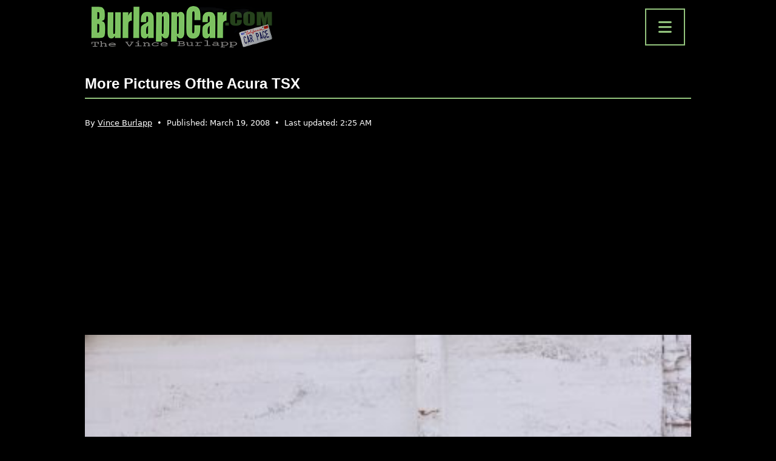

--- FILE ---
content_type: text/html; charset=utf-8
request_url: https://www.google.com/recaptcha/api2/aframe
body_size: 267
content:
<!DOCTYPE HTML><html><head><meta http-equiv="content-type" content="text/html; charset=UTF-8"></head><body><script nonce="zVy1lBh8PgOlOeuzt9wRcQ">/** Anti-fraud and anti-abuse applications only. See google.com/recaptcha */ try{var clients={'sodar':'https://pagead2.googlesyndication.com/pagead/sodar?'};window.addEventListener("message",function(a){try{if(a.source===window.parent){var b=JSON.parse(a.data);var c=clients[b['id']];if(c){var d=document.createElement('img');d.src=c+b['params']+'&rc='+(localStorage.getItem("rc::a")?sessionStorage.getItem("rc::b"):"");window.document.body.appendChild(d);sessionStorage.setItem("rc::e",parseInt(sessionStorage.getItem("rc::e")||0)+1);localStorage.setItem("rc::h",'1769527967179');}}}catch(b){}});window.parent.postMessage("_grecaptcha_ready", "*");}catch(b){}</script></body></html>